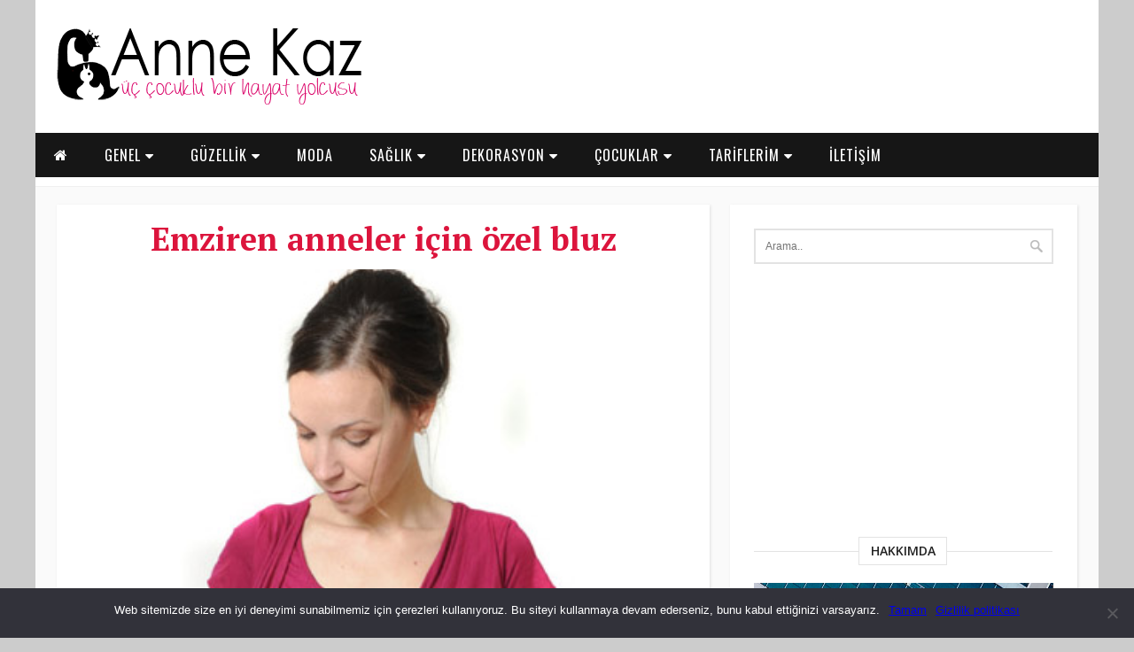

--- FILE ---
content_type: text/html; charset=utf-8
request_url: https://www.google.com/recaptcha/api2/aframe
body_size: 268
content:
<!DOCTYPE HTML><html><head><meta http-equiv="content-type" content="text/html; charset=UTF-8"></head><body><script nonce="zY3YsXA4FTZuosMvMMp7ZQ">/** Anti-fraud and anti-abuse applications only. See google.com/recaptcha */ try{var clients={'sodar':'https://pagead2.googlesyndication.com/pagead/sodar?'};window.addEventListener("message",function(a){try{if(a.source===window.parent){var b=JSON.parse(a.data);var c=clients[b['id']];if(c){var d=document.createElement('img');d.src=c+b['params']+'&rc='+(localStorage.getItem("rc::a")?sessionStorage.getItem("rc::b"):"");window.document.body.appendChild(d);sessionStorage.setItem("rc::e",parseInt(sessionStorage.getItem("rc::e")||0)+1);localStorage.setItem("rc::h",'1768452690599');}}}catch(b){}});window.parent.postMessage("_grecaptcha_ready", "*");}catch(b){}</script></body></html>